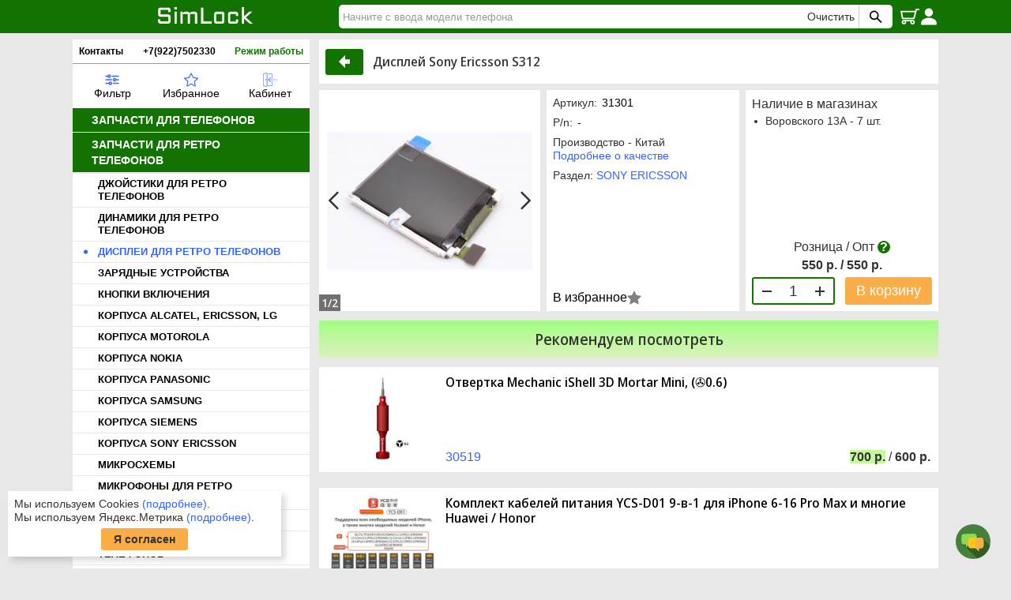

--- FILE ---
content_type: text/html; charset=UTF-8
request_url: https://simlock.ru/product/31301
body_size: 9802
content:
<!DOCTYPE html>
<html lang="ru">
    <head>
        <meta charset="utf-8">
        <meta name="viewport" content="width=device-width,initial-scale=1.0,minimum-scale=1.0">
        <title>Дисплей Sony Ericsson S312 купить по цене 550 р. в Челябинске - интернет магазин SimLock.ru</title>
        <meta name="yandex-verification" content="48b00fc496ff1daa"/>
        <link rel="alternate icon" type="image/png" href="/icons/favicon.png">
        <link rel="icon" type="image/svg+xml" href="/icons/favicon.svg">
        <link rel="mask-icon" href="/icons/safari-pinned-tab.svg" color="#127300">
        <link rel="apple-touch-icon" sizes="180x180" href="/icons/apple-touch-icon.png">
        <link rel="manifest" href="/icons/site.webmanifest">
        <meta name="msapplication-TileColor" content="#127300">
        <meta name="theme-color" content="#127300">
        <link rel="preload" href="/static/ui.svg?v=0.04">
        <link rel="stylesheet" type="text/css" href="/static/style.css?v=0.110"/>
        <script defer src="/static/core.js?v=0.25"></script>
                    <meta name="robots" content="all"/>
    <meta name="description" content="В интернет-магазине SimLock.ru вы можете приобрести Дисплей Sony Ericsson S312 всего за 550 р. Доставка по РФ, скидки, акции. Звоните: +7(922)750-23-30"/>
    <meta property="og:locale" content="ru_RU"/>
    <meta property="og:type" content="website"/>
    <meta property="og:site_name" content="Simlock"/>
    <meta property="og:url" content="https://simlock.ru/product/31301"/>
    <meta property="og:title" content="Дисплей Sony Ericsson S312"/>
    <meta property="og:image" content="https://simlock.ru/images/full/31301.jpg">
<meta property="og:image:width" content="1350">
<meta property="og:image:height" content="900">
    <meta property="og:description" content="Дисплей Sony Ericsson S312 купить в Челябинске"/>
    <script defer src="/static/shop.js?v=0.12"></script>
    </head>
    <body>
        <div class="overlay">
            <div class="overlay-content"></div>
        </div>
        <div class="popup" id="popup">
            <svg class="popup__close-ico" onclick="closePopup()">
                <title>Закрыть</title>
                <use href="/static/ui.svg#icon-x"></use>
            </svg>
            <div class="popup__header">Simlock.ru</div>
            <div class="popup__body">Запчасти для сотовых</div>
        </div>
                <div class="background-content">
                <header>
        <div class="page-width">
            <div class="header">
                <div class="header__burger" id="show-menu" title="Меню"></div>
                <div class="header__show-search-input" id="show-search-input" title="Поиск"></div>
                <a href="/" class="header__logo" title="Simlock" alt="Simlock"></a>
                <div class="quick-search" id="quick-search">
                    <form class="quick-search__form" action="/search" id="search" data-submitfalse="q" method="GET" name="f" role="search">
                        <input class="quick-search__input" type="text" maxlength="128" name="q" value=""
                        placeholder="Начните с ввода модели телефона" id="search-input" aria-autocomplete="both" required 
                        autocomplete="off" spellcheck="false" aria-label="Найти">
                        <div class="quick-search__clear" id="clear-search">Очистить</div>
                        <button class="quick-search__submit" aria-label="Поиск SimLock" type="submit" title="Найти">
                        </button>
                    </form>
                    <div class="quick-search__body">
                        <div id="quick-search__results"></div>
                    </div>
                </div>
                <a href="/cart" class="header__cart">
                    <span class="header__cart__label hidden" id="header-cart-label">0</span>
                    <div class="header__cart__total hidden" id="header-cart-total">0</div>
                </a>
                                    <a href="/person" class="header__login" title="Войти"></a>
                            </div>
        </div>
    </header>
            <div class="begin"></div>
                                                    <main>
        <div class="page-width">
            <div class="page">
                <div class="side-menu" id="side-menu">
                    <div class="menu-info">
                        <div><a href="/contacts">Контакты</a></div>
                        <div><a href="tel:89227502330">+7(922)7502330</a></div>
                        <div class="menu-shedule" id="shedule-show">
                            Режим работы
                            <div class="menu-shedule__body" id="shedule">
                                <div class="menu-shedule__address">
                                    Челябинск<br>
                                    ул. Воровского 13А
                                </div>
                                Пн - Пт: 09.00 - 19.00<br> 
                                Сб: 10.00 - 17.00; Вс - выходной<br>
                            </div>
                        </div>
                    </div>
                    <div class="top-menu">
                                                    <div class="c-selection" id="c-select">
                                <select class="c-selection__select" id="c-select-group" required autocomplete="off">
                                    <option value="">Выберите группу товаров</option>
                                                                            <option value="1">Запчасти для телефонов</option>
                                                                            <option value="10">Запчасти для ретро телефонов</option>
                                                                            <option value="2">Запчасти для планшетов</option>
                                                                            <option value="4">Запчасти для других гаджетов</option>
                                                                            <option value="5">Всё для ремонта</option>
                                                                            <option value="3">Аксессуары для телефонов</option>
                                                                            <option value="6">Бытовые аккумуляторы и ЗУ</option>
                                                                            <option value="7">Разная электроника</option>
                                                                    </select>
                                <div>
                                    <select class="c-selection__select" id="c-select-sub" required autocomplete="off">
                                        <option value="">Выберите категорию</option>
                                    </select>
                                </div>
                                <div id="c-select-subs"></div>
                                <div class="c-selection__button">
                                    <button class="button button_act" id="c-select-show">Показать</button>
                                </div>
                            </div>
                                                <a href="#" class="top-menu__item" id="show-selection" title="Фильтр товаров">
                            <span class="top-menu__filter"></span>
                            <div>Фильтр</div>
                        </a>
                        <a href="/bookmarks" class="top-menu__item" title="Избранное">
                            <span class="top-menu__bookmarks"></span>
                            <div>Избранное</div>
                        </a>
                        <a href="/person" class="top-menu__item" title="Кабинет">
                            <span class="top-menu__person"></span>
                            <div>Кабинет</div>
                        </a>
                    </div>
                                                                        <div class="side-menu__header js-menu">Запчасти для телефонов</div>
                            <div class="side-menu__items ">
                                                                <a href="/catalog/1150" class="side-menu__item">АККУМУЛЯТОРЫ</a>
                                                                <a href="/catalog/10" class="side-menu__item">ДИСПЛЕИ</a>
                                                                <a href="/catalog/290" class="side-menu__item">ДИНАМИКИ</a>
                                                                <a href="/catalog/2891" class="side-menu__item">КАМЕРЫ</a>
                                                                <a href="/catalog/470" class="side-menu__item">НИЖНИЕ ПЛАТЫ И РАЗЪЕМЫ</a>
                                                                <a href="/catalog/160" class="side-menu__item">ШЛЕЙФЫ</a>
                                                                <a href="/catalog/1340" class="side-menu__item">КОРПУСНЫЕ ЧАСТИ APPLE</a>
                                                                <a href="/catalog/2498" class="side-menu__item">КОРПУСНЫЕ ЧАСТИ HUAWEI / HONOR</a>
                                                                <a href="/catalog/3557" class="side-menu__item">КОРПУСНЫЕ ЧАСТИ INFINIX</a>
                                                                <a href="/catalog/3575" class="side-menu__item">КОРПУСНЫЕ ЧАСТИ ONEPLUS</a>
                                                                <a href="/catalog/2944" class="side-menu__item">КОРПУСНЫЕ ЧАСТИ OPPO</a>
                                                                <a href="/catalog/2945" class="side-menu__item">КОРПУСНЫЕ ЧАСТИ REALME</a>
                                                                <a href="/catalog/1330" class="side-menu__item">КОРПУСНЫЕ ЧАСТИ SAMSUNG</a>
                                                                <a href="/catalog/2520" class="side-menu__item">КОРПУСНЫЕ ЧАСТИ SONY</a>
                                                                <a href="/catalog/3560" class="side-menu__item">КОРПУСНЫЕ ЧАСТИ TECNO</a>
                                                                <a href="/catalog/2837" class="side-menu__item">КОРПУСНЫЕ ЧАСТИ XIAOMI</a>
                                                                <a href="/catalog/400" class="side-menu__item">МИКРОФОНЫ</a>
                                                                <a href="/catalog/630" class="side-menu__item">СЧИТЫВАТЕЛИ SIM И КАРТ ПАМЯТИ</a>
                                                                <a href="/catalog/150" class="side-menu__item">ТАЧСКРИНЫ</a>
                                                            </div>
                                                    <div class="side-menu__header js-menu">Запчасти для ретро телефонов</div>
                            <div class="side-menu__items  side-menu__items_visible">
                                                                <a href="/catalog/3160" class="side-menu__item">ДЖОЙСТИКИ ДЛЯ РЕТРО ТЕЛЕФОНОВ</a>
                                                                <a href="/catalog/3150" class="side-menu__item">ДИНАМИКИ ДЛЯ РЕТРО ТЕЛЕФОНОВ</a>
                                                                <a href="/catalog/3132" class="side-menu__item side-menu__item_active">ДИСПЛЕИ ДЛЯ РЕТРО ТЕЛЕФОНОВ</a>
                                                                <a href="/catalog/3509" class="side-menu__item">ЗАРЯДНЫЕ УСТРОЙСТВА</a>
                                                                <a href="/catalog/3162" class="side-menu__item">КНОПКИ ВКЛЮЧЕНИЯ</a>
                                                                <a href="/catalog/3169" class="side-menu__item">КОРПУСА ALCATEL, ERICSSON, LG</a>
                                                                <a href="/catalog/3173" class="side-menu__item">КОРПУСА MOTOROLA</a>
                                                                <a href="/catalog/3182" class="side-menu__item">КОРПУСА NOKIA</a>
                                                                <a href="/catalog/3372" class="side-menu__item">КОРПУСА PANASONIC</a>
                                                                <a href="/catalog/1511" class="side-menu__item">КОРПУСА SAMSUNG</a>
                                                                <a href="/catalog/3394" class="side-menu__item">КОРПУСА SIEMENS</a>
                                                                <a href="/catalog/3399" class="side-menu__item">КОРПУСА SONY ERICSSON</a>
                                                                <a href="/catalog/3504" class="side-menu__item">МИКРОСХЕМЫ</a>
                                                                <a href="/catalog/3152" class="side-menu__item">МИКРОФОНЫ ДЛЯ РЕТРО ТЕЛЕФОНОВ</a>
                                                                <a href="/catalog/3164" class="side-menu__item">ПОДЛОЖКИ КЛАВИАТУРНЫЕ</a>
                                                                <a href="/catalog/3154" class="side-menu__item">РАЗЪЕМЫ ДЛЯ РЕТРО ТЕЛЕФОНОВ</a>
                                                                <a href="/catalog/3507" class="side-menu__item">СИСТЕМНЫЕ ПЛАТЫ</a>
                                                                <a href="/catalog/3496" class="side-menu__item">СТЕКЛО ЛИЦЕВОЙ ПАНЕЛИ</a>
                                                                <a href="/catalog/3552" class="side-menu__item">СЧИТЫВАТЕЛИ SIM И КАРТЫ ПАМЯТИ</a>
                                                                <a href="/catalog/3139" class="side-menu__item">ТАЧСКРИНЫ ДЛЯ РЕТРО ТЕЛЕФОНОВ</a>
                                                                <a href="/catalog/3141" class="side-menu__item">ШЛЕЙФЫ ДЛЯ РЕТРО ТЕЛЕФОНОВ</a>
                                                            </div>
                                                    <div class="side-menu__header js-menu">Запчасти для планшетов</div>
                            <div class="side-menu__items ">
                                                                <a href="/catalog/3067" class="side-menu__item">АККУМУЛЯТОРЫ ДЛЯ ПЛАНШЕТОВ</a>
                                                                <a href="/catalog/1280" class="side-menu__item">ДИСПЛЕИ И ТАЧСКРИНЫ ДЛЯ ПЛАНШЕТОВ</a>
                                                                <a href="/catalog/3065" class="side-menu__item">ШЛЕЙФЫ ДЛЯ ПЛАНШЕТОВ</a>
                                                            </div>
                                                    <div class="side-menu__header js-menu">Запчасти для других гаджетов</div>
                            <div class="side-menu__items ">
                                                                <a href="/catalog/1390" class="side-menu__item">ЗАПЧАСТИ ДЛЯ ИГРОВЫХ ПРИСТАВОК</a>
                                                                <a href="/catalog/1430" class="side-menu__item">ДИСПЛЕИ ДЛЯ ФОТОАППАРАТОВ</a>
                                                                <a href="/catalog/2559" class="side-menu__item">ЗАПЧАСТИ ДЛЯ ПЛЕЕРОВ iPod</a>
                                                            </div>
                                                    <div class="side-menu__header js-menu">Всё для ремонта</div>
                            <div class="side-menu__items ">
                                                                <a href="/catalog/3086" class="side-menu__item">ВСЁ ДЛЯ ПАЙКИ</a>
                                                                <a href="/catalog/3076" class="side-menu__item">ИЗМЕРИТЕЛЬНОЕ ОБОРУДОВАНИЕ</a>
                                                                <a href="/catalog/3085" class="side-menu__item">ИСТОЧНИКИ ПОСТОЯННОГО ТОКА</a>
                                                                <a href="/catalog/3081" class="side-menu__item">КЛЕЙ, СКОТЧ, ГЕРМЕТИК</a>
                                                                <a href="/catalog/3077" class="side-menu__item">ОТВЕРТКИ И НАБОРЫ ОТВЕРТОК</a>
                                                                <a href="/catalog/3082" class="side-menu__item">ПИНЦЕТЫ И НАБОРЫ ПИНЦЕТОВ</a>
                                                                <a href="/catalog/3101" class="side-menu__item">ПРОЧЕЕ ДЛЯ РЕМОНТА</a>
                                                            </div>
                                                    <div class="side-menu__header js-menu">Аксессуары для телефонов</div>
                            <div class="side-menu__items ">
                                                                <a href="/catalog/2466" class="side-menu__item">ДЕРЖАТЕЛИ ТЕЛЕФОНА</a>
                                                                <a href="/catalog/3099" class="side-menu__item">ДАТА КАБЕЛИ</a>
                                                                <a href="/catalog/3097" class="side-menu__item">ЗАРЯДНЫЕ УСТРОЙСТВА</a>
                                                                <a href="/catalog/3112" class="side-menu__item">ЗАЩИТНЫЕ ПЛЕНКИ</a>
                                                                <a href="/catalog/2878" class="side-menu__item">ЗАЩИТНЫЕ СТЕКЛА</a>
                                                                <a href="/catalog/2902" class="side-menu__item">НАУШНИКИ</a>
                                                                <a href="/catalog/3098" class="side-menu__item">ПАУЭРБАНКИ</a>
                                                            </div>
                                                    <div class="side-menu__header js-menu">Бытовые аккумуляторы и ЗУ</div>
                            <div class="side-menu__items ">
                                                                <a href="/catalog/2050" class="side-menu__item">АККУМУЛЯТОРЫ ЦИЛИНДРИЧЕСКИЕ</a>
                                                                <a href="/catalog/3104" class="side-menu__item">БАТАРЕЙКИ</a>
                                                            </div>
                                                    <div class="side-menu__header js-menu">Разная электроника</div>
                            <div class="side-menu__items ">
                                                                <a href="/catalog/3105" class="side-menu__item">ЗАПЧАСТИ ДЛЯ ФОНАРЕЙ</a>
                                                                <a href="/catalog/1880" class="side-menu__item">РАЗНАЯ ЭЛЕКТРОНИКА</a>
                                                                <a href="/catalog/2701" class="side-menu__item">СВЕТОДИОДНОЕ ОСВЕЩЕНИЕ MiLight</a>
                                                            </div>
                                                                <div class="side-menu__banners">
                                                <a href="/p/opt" class="side-menu__masters" title="Оптовые цены для всех мастеров"></a>
                        <a href="/sales" class="side-menu__banner sale_1">Выгодные акции</a>
                        <a href="/p/quality" class="side-menu__quality" title="Мы продаем честные аккумуляторы"></a>
                        <a href="/order/check" class="side-menu__order-check" title="Проверка заказа"></a>
                        <a href="https://t.me/SimLock_174" class="side-menu__tg" title="Телеграм канал"></a>
                    </div>
                </div>
                <div class="page__content">
                        <div itemscope itemtype="http://schema.org/Product">
        <div class="product__name">
            <a href="/catalog/3138" class="button button_space button__ico" onclick="window.history.go(-1); return false;">
                <div class="button__inner">
                    <svg class="back__ico">
                        <title>В раздел</title>
                        <use xlink:href="/static/ui.svg#icon-back"></use>
                    </svg>
                </div>
            </a>
            <h1 class="product-name" itemprop="name">Дисплей Sony Ericsson S312 </h1>
            <div itemprop="offers" itemscope itemtype="https://schema.org/Offer">
                <link itemprop="url" href="https://simlock.ru/product/31301" />
                <meta itemprop="priceCurrency" content="RUB" />
                <meta itemprop="price" content="550" />
                <link itemprop="availability" href="http://schema.org/InStock" />
                                    <meta itemprop="image" content="https://simlock.ru/images/full/31301.jpg">
                            </div>
        </div>
        <div class="product-layout" id="product" data-code="31301" data-price="550" data-priceo="550">
            <div class="gallery" id="gallery">
                                    <meta itemprop="image" content="https://simlock.ru/images/full/31301.jpg">
                    <div class="gallery-full" id="gallery-full">
                        <div class="gallery-full__note">
                            Внимание! Внешний вид товара может отличаться от фотографии на сайте, но это не влияет на качество и работоспособность товара.
                        </div>
                        <div class="gallery-full__slide gallery-full__slide_anim"></div>
                                                <div class="gallery-full__slide gallery-full__slide_anim"></div>
                        <span class="gallery__label" id="gallery-full-label"></span>
                                                    <div class="gallery-full__swap gallery-full__swap_prev" id="gallery-full-prev">
                                <svg class="gallery-full__swap-ico">
                                    <title>Назад</title>
                                    <use xlink:href="/static/ui.svg#icon-left"></use>
                                </svg>
                            </div>
                            <div class="gallery-full__swap gallery-full__swap_next" id="gallery-full-next">
                                <svg class="gallery-full__swap-ico">
                                    <title>Вперед</title>
                                    <use xlink:href="/static/ui.svg#icon-right"></use>
                                </svg>
                            </div>
                                                <svg class="gallery-full__close-ico" id="gallery-full-close">
                            <title>Закрыть</title>
                            <use xlink:href="/static/ui.svg#icon-x"></use>
                        </svg>
                    </div>
                    <div class="gallery__slides-wrap">
                        <div class="gallery__slides" id="product-slides">
                                                            <div class="gallery__slide">
                                    <svg class="gallery__zoom">
                                        <title>Нажмите для увеличения</title>
                                        <use xlink:href="/static/ui.svg#icon-zoom2"></use>
                                    </svg>
                                    <img class="gallery__slide-img" src="/images/mini/31301.jpg" data-src="/images/full/31301.jpg" alt="Дисплей Sony Ericsson S312" itemprop="image"/>
                                </div>
                                                            <div class="gallery__slide">
                                    <svg class="gallery__zoom">
                                        <title>Нажмите для увеличения</title>
                                        <use xlink:href="/static/ui.svg#icon-zoom2"></use>
                                    </svg>
                                    <img class="gallery__slide-img" src="/images/mini/31301-1.jpg" data-src="/images/full/31301-1.jpg" alt="Дисплей Sony Ericsson S312" itemprop="image"/>
                                </div>
                                                    </div>
                    </div>
                                            <span class="gallery__label" id="gallery-label">1/2</span>
                        <div class="left-button" id="gallery-left-button">
                            <svg class="gallery-swap-ico" id="gallery-left-ico">
                                <title>Назад</title>
                                <use xlink:href="/static/ui.svg#icon-left"></use>
                            </svg>
                        </div>
                        <div class="right-button" id="gallery-right-button">
                            <svg class="gallery-swap-ico"
                                        id="gallery-right-ico">
                                <title>Вперед</title>
                                <use xlink:href="/static/ui.svg#icon-right"></use>
                            </svg>
                        </div>
                                                </div>
            <div class="product-cell product-cell_a">
                <div>
                    <div class="product-field">
                        Артикул:<span class="product-field__value">31301</span>
                    </div>
                    <div class="product-field">
                        P/n:<span class="product-field__value">-</span>
                    </div>
                    <div class="product-field">
                        <div>Производство - Китай</div>
                        <div><a href="/p/quality" class="link">Подробнее о качестве</a></div>
                    </div>
                    <div class="product-field">
                        Раздел: <a href="/catalog/3138" class="link">SONY ERICSSON</a>
                    </div>
                </div>
                <div>
                    <button class="button bookmark bookmark_desk" data-act="mark" data-code="31301" title="В избранное">В избранное</button>
                </div>
            </div>
            <div class="product-cell product-cell_b">
                <div>
                    <div>Наличие в магазинах</div>
                    <ul class="custom-list product__points-list">
                                                    <li class="custom-list__li">
                                                                    <span class="custom-list__li__t">Воровского 13А - 7 шт.</span>
                                                            </li>
                                            </ul>
                </div>
                <div>
                                                                                            <div class="product__price-tooltip tooltip"  data-act="optc">
                            Розница / Опт
                            <div class="tooltip__body text-left">
                                <p>Чтобы купить по оптовым ценам нужно добавить в корзину не менее 5 товаров на общую сумму не менее 10000 р.
</p>
                                <p>
                                    Для постоянных покупателей мы вручную активируем статус оптовика. В этом случае при любой сумме покупки цены будут всегда оптовые.
                                </p>
                            </div>
                        </div>
                        <div class="product__price-origin">
                                                    </div>
                        <div class="product__price">550 р. / 550 р.</div>
                        <div class="product__cart-act">
                            <button class="button bookmark bookmark_mob" data-act="mark" data-code="31301" title="В избранное"></button>
                            <div class="cart-q product__cart-q">
                                <div class="cart-q__btn ripple" data-act="dec"></div>
                                <div class="cart-q__value" id="cart-value">1</div>
                                <div class="cart-q__btn cart-q__btn_inc ripple" data-act="inc" data-max="7">
                                    <div class="cart-q__warn">Максимум</div>
                                </div>
                            </div>
                                                            <div class="product__cart-btn product__cart-btn_to" data-act="buy">В корзину</div>
                                                        <template id="in-cart"><a href="/cart" class="product__cart-btn product__cart-btn_in">В корзине</a></template>
                            <template id="to-cart"><div class="product__cart-btn product__cart-btn_to" data-act="buy">В корзину</div></template>
                        </div>
                                    </div>
            </div>
        </div>
                            </div>
            <div class="discussions" id="discussions" data-code=31301>
                    </div>
    <template id="offers-prod-tmpl">
    <div class="c-prod">
        <div class="c-prod__image">
        </div>
        <div class="c-prod__body">
            <div class="c-prod__body__name">
                <a href="" class="product-name" data-click=""></a>
            </div>
            <div class="c-prod__promo">
                <div>
                    <a href="" class="c-prod__code" data-click=""></a>
                </div>
                <div>
                    <span class="c-prod__body__price">
                        <span class="price selected"></span> /
                        <span class="price"></span>
                    </span>
                </div>
            </div>
        </div>
    </div>
</template>
            <h2 class="catalog-title">Рекомендуем посмотреть</h2>
        <div class="promo_list" id="promo">
                <div class="c-prod">
        <div class="c-prod__image">
                            <a href="/product/30519" data-click="30519">
                    <img src="/images/mini/30519.jpg" alt="Отвертка Mechanic iShell 3D Mortar Mini, (✇0.6)">
                </a>
                    </div>
        <div class="c-prod__body">
            <a href="/product/30519" class="product-name" data-click="30519">Отвертка Mechanic iShell 3D Mortar Mini, (✇0.6)</a>
            <div class="c-prod__promo">
                <div>
                    <a href="/product/30519" class="c-prod__code" data-click="30519">30519</a>
                </div>
                <div>
                                            <span class="c-prod__body__price">
                            <span class="price selected">700</span> /
                            <span class="price">600</span>
                        </span>
                                    </div>
            </div>
        </div>
    </div>
    <div class="c-prod">
        <div class="c-prod__image">
                            <a href="/product/38282" data-click="38282">
                    <img src="/images/mini/38282.jpg" alt="Комплект кабелей питания YCS-D01 9-в-1 для iPhone 6-16 Pro Max и многие Huawei / Honor">
                </a>
                    </div>
        <div class="c-prod__body">
            <a href="/product/38282" class="product-name" data-click="38282">Комплект кабелей питания YCS-D01 9-в-1 для iPhone 6-16 Pro Max и многие Huawei / Honor</a>
            <div class="c-prod__promo">
                <div>
                    <a href="/product/38282" class="c-prod__code" data-click="38282">38282</a>
                </div>
                <div>
                                            <span class="c-prod__body__price">
                            <span class="price selected">1400</span> /
                            <span class="price">1150</span>
                        </span>
                                    </div>
            </div>
        </div>
    </div>
    <div class="c-prod">
        <div class="c-prod__image">
                            <a href="/product/38235" data-click="38235">
                    <img src="/images/mini/38235.jpg" alt="Паяльная паста MaAnt MY-83A (50 г, 183°C)">
                </a>
                    </div>
        <div class="c-prod__body">
            <a href="/product/38235" class="product-name" data-click="38235">Паяльная паста MaAnt MY-83A (50 г, 183°C)</a>
            <div class="c-prod__promo">
                <div>
                    <a href="/product/38235" class="c-prod__code" data-click="38235">38235</a>
                </div>
                <div>
                                            <span class="c-prod__body__price">
                            <span class="price selected">600</span> /
                            <span class="price">500</span>
                        </span>
                                    </div>
            </div>
        </div>
    </div>
    <div class="c-prod">
        <div class="c-prod__image">
                            <a href="/product/38265" data-click="38265">
                    <img src="/images/mini/38265.jpg" alt="Держатель для плат и микросхем RF4 RF-FT02">
                </a>
                    </div>
        <div class="c-prod__body">
            <a href="/product/38265" class="product-name" data-click="38265">Держатель для плат и микросхем RF4 RF-FT02</a>
            <div class="c-prod__promo">
                <div>
                    <a href="/product/38265" class="c-prod__code" data-click="38265">38265</a>
                </div>
                <div>
                                            <span class="c-prod__body__price">
                            <span class="price selected">1250</span> /
                            <span class="price">1050</span>
                        </span>
                                    </div>
            </div>
        </div>
    </div>
        </div>
        <div class="promos__more" id="promos-more" data-slide="1">Показать ещё</div>
               <h2 class="catalog-title">Другие товары этого раздела</h2>
       <div class="promo_list">
                            <div class="c-prod">
        <div class="c-prod__image">
                            <a href="/product/31290" data-click="31290">
                    <img src="/images/mini/31290.jpg" alt="Дисплей Sony Ericsson C702">
                </a>
                    </div>
        <div class="c-prod__body">
            <a href="/product/31290" class="product-name" data-click="31290">Дисплей Sony Ericsson C702</a>
            <div class="c-prod__promo">
                <div>
                    <a href="/product/31290" class="c-prod__code" data-click="31290">31290</a>
                </div>
                <div>
                                            <span class="c-prod__body__price">
                            <span class="price selected">450</span> /
                            <span class="price">450</span>
                        </span>
                                    </div>
            </div>
        </div>
    </div>
    <div class="c-prod">
        <div class="c-prod__image">
                            <a href="/product/31309" data-click="31309">
                    <img src="/images/mini/31309.jpg" alt="Дисплей Sony Ericsson W508, T707 внутренний дисплей">
                </a>
                    </div>
        <div class="c-prod__body">
            <a href="/product/31309" class="product-name" data-click="31309">Дисплей Sony Ericsson W508, T707 внутренний дисплей</a>
            <div class="c-prod__promo">
                <div>
                    <a href="/product/31309" class="c-prod__code" data-click="31309">31309</a>
                </div>
                <div>
                                            <span class="c-prod__body__price">
                            <span class="price selected">300</span> /
                            <span class="price">300</span>
                        </span>
                                    </div>
            </div>
        </div>
    </div>
    <div class="c-prod">
        <div class="c-prod__image">
                            <a href="/product/31296" data-click="31296">
                    <img src="/images/mini/31296.jpg" alt="Дисплей Sony Ericsson K310, K320, W200">
                </a>
                    </div>
        <div class="c-prod__body">
            <a href="/product/31296" class="product-name" data-click="31296">Дисплей Sony Ericsson K310, K320, W200</a>
            <div class="c-prod__promo">
                <div>
                    <a href="/product/31296" class="c-prod__code" data-click="31296">31296</a>
                </div>
                <div>
                                            <span class="c-prod__body__price">
                            <span class="price selected">750</span> /
                            <span class="price">600</span>
                        </span>
                                    </div>
            </div>
        </div>
    </div>
    <div class="c-prod">
        <div class="c-prod__image">
                            <a href="/product/31307" data-click="31307">
                    <img src="/images/mini/31307.jpg" alt="Дисплей Sony Ericsson W300 в сборе 2 дисплея">
                </a>
                    </div>
        <div class="c-prod__body">
            <a href="/product/31307" class="product-name" data-click="31307">Дисплей Sony Ericsson W300 в сборе 2 дисплея</a>
            <div class="c-prod__promo">
                <div>
                    <a href="/product/31307" class="c-prod__code" data-click="31307">31307</a>
                </div>
                <div>
                                            <span class="c-prod__body__price">
                            <span class="price selected">500</span> /
                            <span class="price">500</span>
                        </span>
                                    </div>
            </div>
        </div>
    </div>
       </div>
                        <template id="in-cart-tmpl">
                        <a href="/cart" class="button button_cart in-cart" title="Перейти в корзину"></a>
                    </template>
                </div>
            </div>
        </div>
    </main>
            <footer>
                <div class="page-width">
                    <div class="submenu-label" onclick="toggleSubmenu(this)">Информация для покупателей</div>
<div class="submenu" id="submenu">
            <div>
                            <div class="submenu__item">
                    <a href="/faq" class="submenu__link">Часто задаваемые вопросы</a>
                </div>
                            <div class="submenu__item">
                    <a href="/p/order" class="submenu__link">Оформление заказа</a>
                </div>
                            <div class="submenu__item">
                    <a href="/p/payment" class="submenu__link">Способы оплаты</a>
                </div>
                            <div class="submenu__item">
                    <a href="/p/shipping" class="submenu__link">Способы доставки</a>
                </div>
                    </div>
            <div>
                            <div class="submenu__item">
                    <a href="/p/quality" class="submenu__link">Градация качества</a>
                </div>
                            <div class="submenu__item">
                    <a href="/p/warranty" class="submenu__link">Гарантия, возврат, обмен</a>
                </div>
                            <div class="submenu__item">
                    <a href="/p/privacy" class="submenu__link">Политика конфиденциальности</a>
                </div>
                            <div class="submenu__item">
                    <a href="/p/personaldata" class="submenu__link">Обработка персональных данных</a>
                </div>
                    </div>
            <div>
                            <div class="submenu__item">
                    <a href="/p/wishes" class="submenu__link">Жалобы и предложения</a>
                </div>
                            <div class="submenu__item">
                    <a href="/contacts" class="submenu__link">Контакты</a>
                </div>
                            <div class="submenu__item">
                    <a href="/sitemap" class="submenu__link">Карта сайта</a>
                </div>
                    </div>
        <div>
        <div class="submenu__item">
            <a href="https://yandex.ru/profile/1143779482?intent=reviews" target="_blank">
                <img src="/static/ya_reviews.svg" title="Отзывы Яндекс">
            </a>
        </div>
        <div class="submenu__item">
            <a href="https://poiskzip.ru/" target="_blank">
                <img src="/static/poisk_fin.svg" title="Поисковик запчастей для мобильной, компьютерной, аудио-видео, фото и бытовой техники">
            </a>
        </div>
    </div>
</div>
<div class="footer__copy">© 2003-2026 «SimLock»</div>
                </div>
            </footer>
        </div>
        <button class="button question" onclick="showContacts()">
            <svg class="question__ico">
                <title>Связаться с нами</title>
                <use href="/static/ui.svg#chat"></use>
            </svg>
        </button>
        <div class="contacts" id="contacts">
            <div class="contact">
                    <svg class="contact__ico">
                        <title>Позвонить</title>
                        <use href="/static/ui.svg#phone"></use>
                    </svg>
                <a href="tel:89227502330">(922) 750-23-30</a>
            </div>
            <div class="contact">
                    <svg class="contact__ico">
                        <title>Написать на почту</title>
                        <use href="/static/ui.svg#email"></use>
                    </svg>
                <a href="mailto:info@simlock.ru">info@simlock.ru</a>
            </div>
            <div class="contact">
                    <svg class="contact__ico">
                        <title>Написать в Telegram</title>
                        <use href="/static/ui.svg#telegram"></use>
                    </svg>
                <a target="_blank" onclick="mClick(this)" href="https://t.me/simlock_ru" data-m="tg://resolve?domain=simlock_ru">
                    Telegram
                </a>
            </div>
                        <button class="button button_act" onclick="showRing()">Обратный звонок</button>
            <template id="ring-form-tmpl">
                <form method="POST" action="/ring" class="popup-form">
                    <div class="popup-form__row">
                        <label>
                            <div class="label">Ваше имя:</div>
                            <input type="text" class="input" name="name" required id="r-name" placeholder="Ваше имя">
                        </label>
                    </div>
                    <div class="popup-form__row">
                        <label>
                            <div class="label">Телефон:</div>
                            <input type="tel" class="input" name="phone" required id="r-phone" placeholder="+7">
                        </label>
                    </div>
                    <div class="popup-form__row text-center">
                        <input type="checkbox" name="agree" value="1" required>
                        <a href="/p/privacy" class="link">Согласие на обработку персональных данных</a>
                    </div>
                    <div class="popup-form__row text-center">
                        <button class="button button_space popup-form__button">
                            <div class="button__inner">Позвоните мне</div>
                        </button>
                    </div>
                </form>
            </template>
        </div>
                    <div class="privacy" id="privacy">
                <div class="privacy__text">
                    <div>Мы используем Cookies <a href="/p/privacy" class="link" target="_blank">(подробнее)</a>.</div>
                    <div>Мы используем Яндекс.Метрика <a href="/p/metrica" class="link" target="_blank">(подробнее)</a>.</div>
                </div>
                <button class="button button_act" onclick="confirmPrivacy()">Я согласен</button> 
            </div>
                    <script defer src="/static/product.js?v=0.5"></script>
            <!-- Yandex.Metrika counter -->
        <script defer>
           (function(m,e,t,r,i,k,a){m[i]=m[i]||function(){(m[i].a=m[i].a||[]).push(arguments)};
           var z = null;m[i].l=1*new Date();
           for (var j = 0; j < document.scripts.length; j++) {if (document.scripts[j].src === r) { return; }}
           k=e.createElement(t),a=e.getElementsByTagName(t)[0],k.async=1,k.src=r,a.parentNode.insertBefore(k,a)})
           (window, document, "script", "https://mc.yandex.ru/metrika/tag.js", "ym");

           ym(24840905, "init", {
                clickmap:true,
                trackLinks:true,
                accurateTrackBounce:true,
                webvisor:true
           });
        </script>
        <noscript><div><img src="https://mc.yandex.ru/watch/24840905" style="position:absolute; left:-9999px;" alt="" /></div></noscript>
    </body>
</html>
